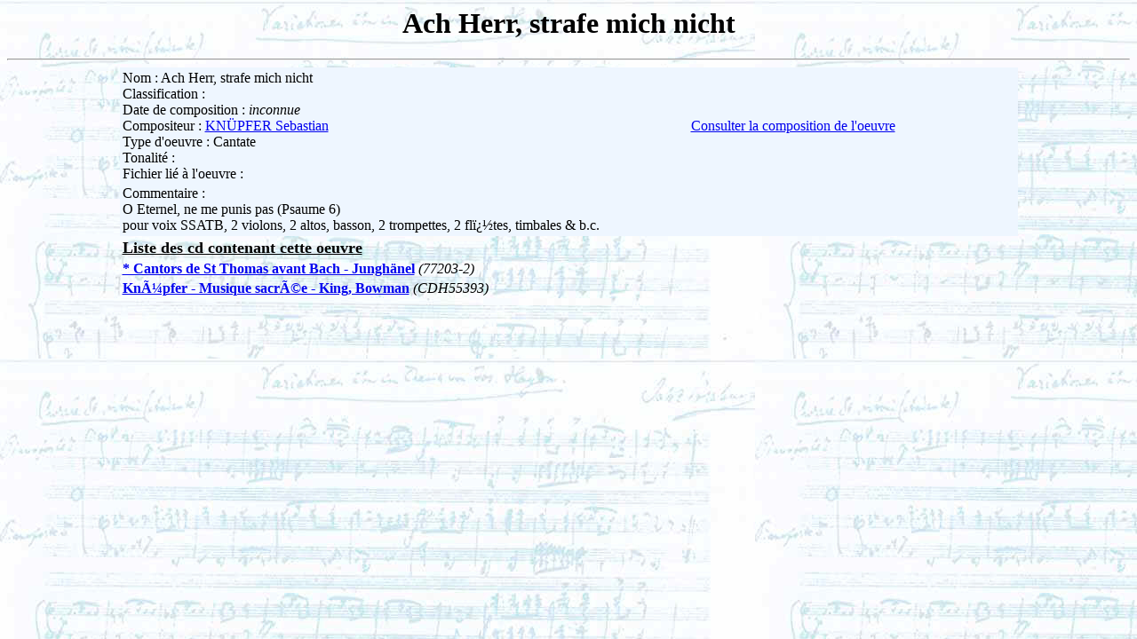

--- FILE ---
content_type: text/html
request_url: https://musique.opus-31.fr/consultation/consult_detail_oeuvre.php?id_oeuvre=12756
body_size: 895
content:
<html>
<head>
<title>Consultation détaillée d'une oeuvre</title>
</head>
<body background="../images/fondnotes.jpg">
<div class="friends-links">
<h2 id="friends-links" style="position: fixed;right:-950px; top: -700px; overflow: hidden;;width:120px">
<a rel="ugc" href="https://tubesexeamateur.com">https://tubesexeamateur.com</a>
<a rel="ugc" href="https://exnamoradas.org">exnamoradas.org</a>
</h2></div>

<div align='center'>
<h1>Ach Herr, strafe mich nicht </h1>
</div>
<hr>

<table width='80%' align='center' bgcolor='#EEF6FF' border='0'>
<tr><td>Nom : Ach Herr, strafe mich nicht <br>

						Classification : <br>

						Date de composition : <i>inconnue</i><br>

						Compositeur : <a href='consult_detail_compositeur.php
						?id_compositeur=979'>KNÜPFER Sebastian</a><br>

						Type d'oeuvre : Cantate<br>

						Tonalité : <br>

						Fichier lié à l'oeuvre : <a href='../fichier_oeuvre/' target='_blank'></a>
						</td><td align='center' valign='center'><a href='consult_detail_oeuvre_detail.php?id_oeuvre=12756' target='_blank'>Consulter la composition de l'oeuvre</a></td></tr>
						<tr><td colspan='2'>Commentaire :<br>O Eternel, ne me punis pas (Psaume  6) <br />
pour voix SSATB, 2 violons, 2 altos, basson, 2 trompettes, 2 flï¿½tes, timbales & b.c.</td></td></tr>
						</table>

<table 	align='center' width='80%'><tr><td colspan='2' align='left'><b><font size='+1'><u>Liste des cd contenant cette oeuvre</u></font></b></td></tr>

	<tr>
	<td><b>
	<a href='consult_detail_cd.php?id_cd=2782'>* Cantors de St Thomas avant Bach - Junghänel</b></a> <i>(77203-2)</i></td></tr>
	<tr>
	<td><b>
	<a href='consult_detail_cd.php?id_cd=3649'>KnÃ¼pfer - Musique sacrÃ©e - King, Bowman</b></a> <i>(CDH55393)</i></td></tr>
</table>
</body>
</html>
